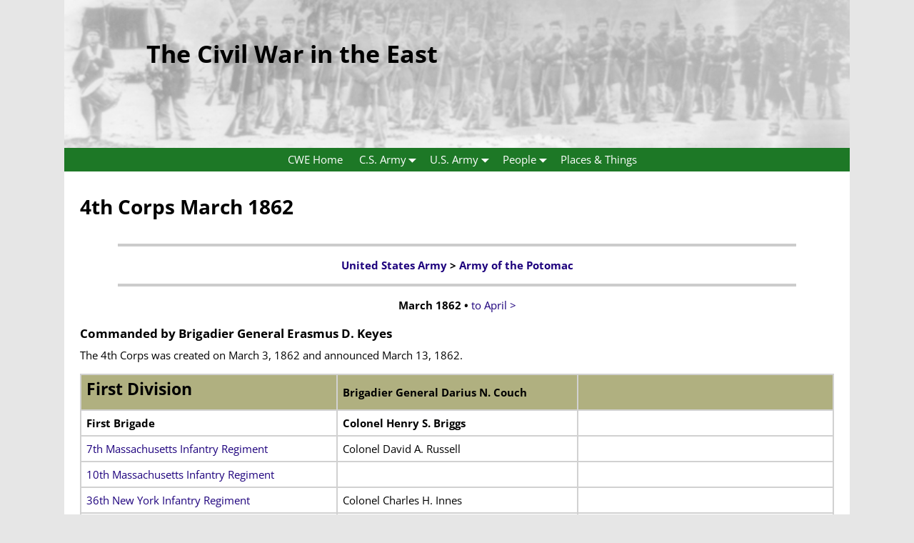

--- FILE ---
content_type: text/html; charset=UTF-8
request_url: https://civilwarintheeast.com/us-army-mar-62/army-potomac-mar-62/4-corps-aop-mar-62/
body_size: 12273
content:
<!DOCTYPE html>
<html lang="en-US">
<head>
    <meta charset="UTF-8"/>
    <meta name='viewport' content='width=device-width,initial-scale=1.0' />

    <link rel="profile" href="//gmpg.org/xfn/11"/>
    <link rel="pingback" href=""/>

    <!-- Self-host Google Fonts -->
<link href='https://civilwarintheeast.com/wordpress/wp-content/themes/weaver-xtreme/assets/css/fonts/google/google-fonts.min.css?ver=6.7' rel='stylesheet' type='text/css'>
<meta name='robots' content='index, follow, max-image-preview:large, max-snippet:-1, max-video-preview:-1' />

	<!-- This site is optimized with the Yoast SEO plugin v26.8-RC7 - https://yoast.com/product/yoast-seo-wordpress/ -->
	<title>4th Corps Army of the Potomac in March 1862 of the Civil War</title>
	<meta name="description" content="Organization of the 4th Corps of the Army of the Potomac, United States Army, in March of 1862 in the American Civil War" />
	<link rel="canonical" href="https://civilwarintheeast.com/us-army-mar-62/army-potomac-mar-62/4-corps-aop-mar-62/" />
	<meta property="og:locale" content="en_US" />
	<meta property="og:type" content="article" />
	<meta property="og:title" content="4th Corps Army of the Potomac in March 1862 of the Civil War" />
	<meta property="og:description" content="Organization of the 4th Corps of the Army of the Potomac, United States Army, in March of 1862 in the American Civil War" />
	<meta property="og:url" content="https://civilwarintheeast.com/us-army-mar-62/army-potomac-mar-62/4-corps-aop-mar-62/" />
	<meta property="og:site_name" content="The Civil War in the East" />
	<meta property="article:modified_time" content="2023-11-30T14:55:15+00:00" />
	<meta name="twitter:card" content="summary_large_image" />
	<meta name="twitter:label1" content="Est. reading time" />
	<meta name="twitter:data1" content="3 minutes" />
	<script type="application/ld+json" class="yoast-schema-graph">{"@context":"https://schema.org","@graph":[{"@type":"WebPage","@id":"https://civilwarintheeast.com/us-army-mar-62/army-potomac-mar-62/4-corps-aop-mar-62/","url":"https://civilwarintheeast.com/us-army-mar-62/army-potomac-mar-62/4-corps-aop-mar-62/","name":"4th Corps Army of the Potomac in March 1862 of the Civil War","isPartOf":{"@id":"https://civilwarintheeast.com/#website"},"datePublished":"2015-12-02T14:33:27+00:00","dateModified":"2023-11-30T14:55:15+00:00","description":"Organization of the 4th Corps of the Army of the Potomac, United States Army, in March of 1862 in the American Civil War","breadcrumb":{"@id":"https://civilwarintheeast.com/us-army-mar-62/army-potomac-mar-62/4-corps-aop-mar-62/#breadcrumb"},"inLanguage":"en-US","potentialAction":[{"@type":"ReadAction","target":["https://civilwarintheeast.com/us-army-mar-62/army-potomac-mar-62/4-corps-aop-mar-62/"]}]},{"@type":"BreadcrumbList","@id":"https://civilwarintheeast.com/us-army-mar-62/army-potomac-mar-62/4-corps-aop-mar-62/#breadcrumb","itemListElement":[{"@type":"ListItem","position":1,"name":"Home","item":"https://civilwarintheeast.com/"},{"@type":"ListItem","position":2,"name":"United States Army, March 1862","item":"https://civilwarintheeast.com/us-army-mar-62/"},{"@type":"ListItem","position":3,"name":"Army of the Potomac March 1862","item":"https://civilwarintheeast.com/us-army-mar-62/army-potomac-mar-62/"},{"@type":"ListItem","position":4,"name":"4th Corps March 1862"}]},{"@type":"WebSite","@id":"https://civilwarintheeast.com/#website","url":"https://civilwarintheeast.com/","name":"The Civil War in the East","description":"","potentialAction":[{"@type":"SearchAction","target":{"@type":"EntryPoint","urlTemplate":"https://civilwarintheeast.com/?s={search_term_string}"},"query-input":{"@type":"PropertyValueSpecification","valueRequired":true,"valueName":"search_term_string"}}],"inLanguage":"en-US"}]}</script>
	<!-- / Yoast SEO plugin. -->


<link rel="alternate" type="application/rss+xml" title="The Civil War in the East &raquo; Feed" href="https://civilwarintheeast.com/feed/" />
<link rel="alternate" type="application/rss+xml" title="The Civil War in the East &raquo; Comments Feed" href="https://civilwarintheeast.com/comments/feed/" />
<link rel="alternate" title="oEmbed (JSON)" type="application/json+oembed" href="https://civilwarintheeast.com/wp-json/oembed/1.0/embed?url=https%3A%2F%2Fcivilwarintheeast.com%2Fus-army-mar-62%2Farmy-potomac-mar-62%2F4-corps-aop-mar-62%2F" />
<link rel="alternate" title="oEmbed (XML)" type="text/xml+oembed" href="https://civilwarintheeast.com/wp-json/oembed/1.0/embed?url=https%3A%2F%2Fcivilwarintheeast.com%2Fus-army-mar-62%2Farmy-potomac-mar-62%2F4-corps-aop-mar-62%2F&#038;format=xml" />
<style id='wp-img-auto-sizes-contain-inline-css' type='text/css'>
img:is([sizes=auto i],[sizes^="auto," i]){contain-intrinsic-size:3000px 1500px}
/*# sourceURL=wp-img-auto-sizes-contain-inline-css */
</style>
<style id='wp-emoji-styles-inline-css' type='text/css'>

	img.wp-smiley, img.emoji {
		display: inline !important;
		border: none !important;
		box-shadow: none !important;
		height: 1em !important;
		width: 1em !important;
		margin: 0 0.07em !important;
		vertical-align: -0.1em !important;
		background: none !important;
		padding: 0 !important;
	}
/*# sourceURL=wp-emoji-styles-inline-css */
</style>
<style id='wp-block-library-inline-css' type='text/css'>
:root{--wp-block-synced-color:#7a00df;--wp-block-synced-color--rgb:122,0,223;--wp-bound-block-color:var(--wp-block-synced-color);--wp-editor-canvas-background:#ddd;--wp-admin-theme-color:#007cba;--wp-admin-theme-color--rgb:0,124,186;--wp-admin-theme-color-darker-10:#006ba1;--wp-admin-theme-color-darker-10--rgb:0,107,160.5;--wp-admin-theme-color-darker-20:#005a87;--wp-admin-theme-color-darker-20--rgb:0,90,135;--wp-admin-border-width-focus:2px}@media (min-resolution:192dpi){:root{--wp-admin-border-width-focus:1.5px}}.wp-element-button{cursor:pointer}:root .has-very-light-gray-background-color{background-color:#eee}:root .has-very-dark-gray-background-color{background-color:#313131}:root .has-very-light-gray-color{color:#eee}:root .has-very-dark-gray-color{color:#313131}:root .has-vivid-green-cyan-to-vivid-cyan-blue-gradient-background{background:linear-gradient(135deg,#00d084,#0693e3)}:root .has-purple-crush-gradient-background{background:linear-gradient(135deg,#34e2e4,#4721fb 50%,#ab1dfe)}:root .has-hazy-dawn-gradient-background{background:linear-gradient(135deg,#faaca8,#dad0ec)}:root .has-subdued-olive-gradient-background{background:linear-gradient(135deg,#fafae1,#67a671)}:root .has-atomic-cream-gradient-background{background:linear-gradient(135deg,#fdd79a,#004a59)}:root .has-nightshade-gradient-background{background:linear-gradient(135deg,#330968,#31cdcf)}:root .has-midnight-gradient-background{background:linear-gradient(135deg,#020381,#2874fc)}:root{--wp--preset--font-size--normal:16px;--wp--preset--font-size--huge:42px}.has-regular-font-size{font-size:1em}.has-larger-font-size{font-size:2.625em}.has-normal-font-size{font-size:var(--wp--preset--font-size--normal)}.has-huge-font-size{font-size:var(--wp--preset--font-size--huge)}.has-text-align-center{text-align:center}.has-text-align-left{text-align:left}.has-text-align-right{text-align:right}.has-fit-text{white-space:nowrap!important}#end-resizable-editor-section{display:none}.aligncenter{clear:both}.items-justified-left{justify-content:flex-start}.items-justified-center{justify-content:center}.items-justified-right{justify-content:flex-end}.items-justified-space-between{justify-content:space-between}.screen-reader-text{border:0;clip-path:inset(50%);height:1px;margin:-1px;overflow:hidden;padding:0;position:absolute;width:1px;word-wrap:normal!important}.screen-reader-text:focus{background-color:#ddd;clip-path:none;color:#444;display:block;font-size:1em;height:auto;left:5px;line-height:normal;padding:15px 23px 14px;text-decoration:none;top:5px;width:auto;z-index:100000}html :where(.has-border-color){border-style:solid}html :where([style*=border-top-color]){border-top-style:solid}html :where([style*=border-right-color]){border-right-style:solid}html :where([style*=border-bottom-color]){border-bottom-style:solid}html :where([style*=border-left-color]){border-left-style:solid}html :where([style*=border-width]){border-style:solid}html :where([style*=border-top-width]){border-top-style:solid}html :where([style*=border-right-width]){border-right-style:solid}html :where([style*=border-bottom-width]){border-bottom-style:solid}html :where([style*=border-left-width]){border-left-style:solid}html :where(img[class*=wp-image-]){height:auto;max-width:100%}:where(figure){margin:0 0 1em}html :where(.is-position-sticky){--wp-admin--admin-bar--position-offset:var(--wp-admin--admin-bar--height,0px)}@media screen and (max-width:600px){html :where(.is-position-sticky){--wp-admin--admin-bar--position-offset:0px}}

/*# sourceURL=wp-block-library-inline-css */
</style><style id='global-styles-inline-css' type='text/css'>
:root{--wp--preset--aspect-ratio--square: 1;--wp--preset--aspect-ratio--4-3: 4/3;--wp--preset--aspect-ratio--3-4: 3/4;--wp--preset--aspect-ratio--3-2: 3/2;--wp--preset--aspect-ratio--2-3: 2/3;--wp--preset--aspect-ratio--16-9: 16/9;--wp--preset--aspect-ratio--9-16: 9/16;--wp--preset--color--black: #000000;--wp--preset--color--cyan-bluish-gray: #abb8c3;--wp--preset--color--white: #ffffff;--wp--preset--color--pale-pink: #f78da7;--wp--preset--color--vivid-red: #cf2e2e;--wp--preset--color--luminous-vivid-orange: #ff6900;--wp--preset--color--luminous-vivid-amber: #fcb900;--wp--preset--color--light-green-cyan: #7bdcb5;--wp--preset--color--vivid-green-cyan: #00d084;--wp--preset--color--pale-cyan-blue: #8ed1fc;--wp--preset--color--vivid-cyan-blue: #0693e3;--wp--preset--color--vivid-purple: #9b51e0;--wp--preset--gradient--vivid-cyan-blue-to-vivid-purple: linear-gradient(135deg,rgb(6,147,227) 0%,rgb(155,81,224) 100%);--wp--preset--gradient--light-green-cyan-to-vivid-green-cyan: linear-gradient(135deg,rgb(122,220,180) 0%,rgb(0,208,130) 100%);--wp--preset--gradient--luminous-vivid-amber-to-luminous-vivid-orange: linear-gradient(135deg,rgb(252,185,0) 0%,rgb(255,105,0) 100%);--wp--preset--gradient--luminous-vivid-orange-to-vivid-red: linear-gradient(135deg,rgb(255,105,0) 0%,rgb(207,46,46) 100%);--wp--preset--gradient--very-light-gray-to-cyan-bluish-gray: linear-gradient(135deg,rgb(238,238,238) 0%,rgb(169,184,195) 100%);--wp--preset--gradient--cool-to-warm-spectrum: linear-gradient(135deg,rgb(74,234,220) 0%,rgb(151,120,209) 20%,rgb(207,42,186) 40%,rgb(238,44,130) 60%,rgb(251,105,98) 80%,rgb(254,248,76) 100%);--wp--preset--gradient--blush-light-purple: linear-gradient(135deg,rgb(255,206,236) 0%,rgb(152,150,240) 100%);--wp--preset--gradient--blush-bordeaux: linear-gradient(135deg,rgb(254,205,165) 0%,rgb(254,45,45) 50%,rgb(107,0,62) 100%);--wp--preset--gradient--luminous-dusk: linear-gradient(135deg,rgb(255,203,112) 0%,rgb(199,81,192) 50%,rgb(65,88,208) 100%);--wp--preset--gradient--pale-ocean: linear-gradient(135deg,rgb(255,245,203) 0%,rgb(182,227,212) 50%,rgb(51,167,181) 100%);--wp--preset--gradient--electric-grass: linear-gradient(135deg,rgb(202,248,128) 0%,rgb(113,206,126) 100%);--wp--preset--gradient--midnight: linear-gradient(135deg,rgb(2,3,129) 0%,rgb(40,116,252) 100%);--wp--preset--font-size--small: 13px;--wp--preset--font-size--medium: 20px;--wp--preset--font-size--large: 36px;--wp--preset--font-size--x-large: 42px;--wp--preset--spacing--20: 0.44rem;--wp--preset--spacing--30: 0.67rem;--wp--preset--spacing--40: 1rem;--wp--preset--spacing--50: 1.5rem;--wp--preset--spacing--60: 2.25rem;--wp--preset--spacing--70: 3.38rem;--wp--preset--spacing--80: 5.06rem;--wp--preset--shadow--natural: 6px 6px 9px rgba(0, 0, 0, 0.2);--wp--preset--shadow--deep: 12px 12px 50px rgba(0, 0, 0, 0.4);--wp--preset--shadow--sharp: 6px 6px 0px rgba(0, 0, 0, 0.2);--wp--preset--shadow--outlined: 6px 6px 0px -3px rgb(255, 255, 255), 6px 6px rgb(0, 0, 0);--wp--preset--shadow--crisp: 6px 6px 0px rgb(0, 0, 0);}:where(.is-layout-flex){gap: 0.5em;}:where(.is-layout-grid){gap: 0.5em;}body .is-layout-flex{display: flex;}.is-layout-flex{flex-wrap: wrap;align-items: center;}.is-layout-flex > :is(*, div){margin: 0;}body .is-layout-grid{display: grid;}.is-layout-grid > :is(*, div){margin: 0;}:where(.wp-block-columns.is-layout-flex){gap: 2em;}:where(.wp-block-columns.is-layout-grid){gap: 2em;}:where(.wp-block-post-template.is-layout-flex){gap: 1.25em;}:where(.wp-block-post-template.is-layout-grid){gap: 1.25em;}.has-black-color{color: var(--wp--preset--color--black) !important;}.has-cyan-bluish-gray-color{color: var(--wp--preset--color--cyan-bluish-gray) !important;}.has-white-color{color: var(--wp--preset--color--white) !important;}.has-pale-pink-color{color: var(--wp--preset--color--pale-pink) !important;}.has-vivid-red-color{color: var(--wp--preset--color--vivid-red) !important;}.has-luminous-vivid-orange-color{color: var(--wp--preset--color--luminous-vivid-orange) !important;}.has-luminous-vivid-amber-color{color: var(--wp--preset--color--luminous-vivid-amber) !important;}.has-light-green-cyan-color{color: var(--wp--preset--color--light-green-cyan) !important;}.has-vivid-green-cyan-color{color: var(--wp--preset--color--vivid-green-cyan) !important;}.has-pale-cyan-blue-color{color: var(--wp--preset--color--pale-cyan-blue) !important;}.has-vivid-cyan-blue-color{color: var(--wp--preset--color--vivid-cyan-blue) !important;}.has-vivid-purple-color{color: var(--wp--preset--color--vivid-purple) !important;}.has-black-background-color{background-color: var(--wp--preset--color--black) !important;}.has-cyan-bluish-gray-background-color{background-color: var(--wp--preset--color--cyan-bluish-gray) !important;}.has-white-background-color{background-color: var(--wp--preset--color--white) !important;}.has-pale-pink-background-color{background-color: var(--wp--preset--color--pale-pink) !important;}.has-vivid-red-background-color{background-color: var(--wp--preset--color--vivid-red) !important;}.has-luminous-vivid-orange-background-color{background-color: var(--wp--preset--color--luminous-vivid-orange) !important;}.has-luminous-vivid-amber-background-color{background-color: var(--wp--preset--color--luminous-vivid-amber) !important;}.has-light-green-cyan-background-color{background-color: var(--wp--preset--color--light-green-cyan) !important;}.has-vivid-green-cyan-background-color{background-color: var(--wp--preset--color--vivid-green-cyan) !important;}.has-pale-cyan-blue-background-color{background-color: var(--wp--preset--color--pale-cyan-blue) !important;}.has-vivid-cyan-blue-background-color{background-color: var(--wp--preset--color--vivid-cyan-blue) !important;}.has-vivid-purple-background-color{background-color: var(--wp--preset--color--vivid-purple) !important;}.has-black-border-color{border-color: var(--wp--preset--color--black) !important;}.has-cyan-bluish-gray-border-color{border-color: var(--wp--preset--color--cyan-bluish-gray) !important;}.has-white-border-color{border-color: var(--wp--preset--color--white) !important;}.has-pale-pink-border-color{border-color: var(--wp--preset--color--pale-pink) !important;}.has-vivid-red-border-color{border-color: var(--wp--preset--color--vivid-red) !important;}.has-luminous-vivid-orange-border-color{border-color: var(--wp--preset--color--luminous-vivid-orange) !important;}.has-luminous-vivid-amber-border-color{border-color: var(--wp--preset--color--luminous-vivid-amber) !important;}.has-light-green-cyan-border-color{border-color: var(--wp--preset--color--light-green-cyan) !important;}.has-vivid-green-cyan-border-color{border-color: var(--wp--preset--color--vivid-green-cyan) !important;}.has-pale-cyan-blue-border-color{border-color: var(--wp--preset--color--pale-cyan-blue) !important;}.has-vivid-cyan-blue-border-color{border-color: var(--wp--preset--color--vivid-cyan-blue) !important;}.has-vivid-purple-border-color{border-color: var(--wp--preset--color--vivid-purple) !important;}.has-vivid-cyan-blue-to-vivid-purple-gradient-background{background: var(--wp--preset--gradient--vivid-cyan-blue-to-vivid-purple) !important;}.has-light-green-cyan-to-vivid-green-cyan-gradient-background{background: var(--wp--preset--gradient--light-green-cyan-to-vivid-green-cyan) !important;}.has-luminous-vivid-amber-to-luminous-vivid-orange-gradient-background{background: var(--wp--preset--gradient--luminous-vivid-amber-to-luminous-vivid-orange) !important;}.has-luminous-vivid-orange-to-vivid-red-gradient-background{background: var(--wp--preset--gradient--luminous-vivid-orange-to-vivid-red) !important;}.has-very-light-gray-to-cyan-bluish-gray-gradient-background{background: var(--wp--preset--gradient--very-light-gray-to-cyan-bluish-gray) !important;}.has-cool-to-warm-spectrum-gradient-background{background: var(--wp--preset--gradient--cool-to-warm-spectrum) !important;}.has-blush-light-purple-gradient-background{background: var(--wp--preset--gradient--blush-light-purple) !important;}.has-blush-bordeaux-gradient-background{background: var(--wp--preset--gradient--blush-bordeaux) !important;}.has-luminous-dusk-gradient-background{background: var(--wp--preset--gradient--luminous-dusk) !important;}.has-pale-ocean-gradient-background{background: var(--wp--preset--gradient--pale-ocean) !important;}.has-electric-grass-gradient-background{background: var(--wp--preset--gradient--electric-grass) !important;}.has-midnight-gradient-background{background: var(--wp--preset--gradient--midnight) !important;}.has-small-font-size{font-size: var(--wp--preset--font-size--small) !important;}.has-medium-font-size{font-size: var(--wp--preset--font-size--medium) !important;}.has-large-font-size{font-size: var(--wp--preset--font-size--large) !important;}.has-x-large-font-size{font-size: var(--wp--preset--font-size--x-large) !important;}
/*# sourceURL=global-styles-inline-css */
</style>

<style id='classic-theme-styles-inline-css' type='text/css'>
/*! This file is auto-generated */
.wp-block-button__link{color:#fff;background-color:#32373c;border-radius:9999px;box-shadow:none;text-decoration:none;padding:calc(.667em + 2px) calc(1.333em + 2px);font-size:1.125em}.wp-block-file__button{background:#32373c;color:#fff;text-decoration:none}
/*# sourceURL=/wp-includes/css/classic-themes.min.css */
</style>
<link rel='stylesheet' id='weaverx-font-sheet-css' href='https://civilwarintheeast.com/wordpress/wp-content/themes/weaver-xtreme/assets/css/fonts.min.css?ver=6.7' type='text/css' media='all' />
<link rel='stylesheet' id='weaverx-style-sheet-css' href='https://civilwarintheeast.com/wordpress/wp-content/themes/weaver-xtreme/assets/css/style-weaverx.min.css?ver=6.7' type='text/css' media='all' />
<style id='weaverx-style-sheet-inline-css' type='text/css'>
#wrapper{max-width:1100px}a,.wrapper a{color:#1D007D}#site-title,.site-title{margin-left:10.00000% !important;margin-top:5.00000% !important}#branding #header-image img{float:left}/* float-left*/.weaverx-theme-menu .current_page_item >a,.weaverx-theme-menu .current-menu-item >a,.weaverx-theme-menu .current-cat >a,.weaverx-theme-menu .current_page_ancestor >a,.weaverx-theme-menu .current-category-ancestor >a,.weaverx-theme-menu .current-menu-ancestor >a,.weaverx-theme-menu .current-menu-parent >a,.weaverx-theme-menu .current-category-parent >a{font-weight:bold}body{font-size:.93750em}body{background-color:#E6E6E6}.menu-primary .wvrx-menu-container,.menu-primary .site-title-on-menu,.menu-primary .site-title-on-menu a{background-color:#1D7826}.menu-primary .wvrx-menu-container,.menu-primary .site-title-on-menu,.menu-primary .site-title-on-menu a{color:#FFFFFF}.menu-primary .wvrx-menu ul li a,.menu-primary .wvrx-menu ul.mega-menu li{background-color:#1D7826}.menu-primary .wvrx-menu ul li a,.menu-primary .wvrx-menu ul.mega-menu li{color:#FFFFFF}.menu-primary .wvrx-menu >li >a{color:#FFFFFF}.menu-primary .wvrx-menu >li >a:hover{color:#000000 !important}.menu-primary .wvrx-menu >li >a:hover{background-color:#47FF60 !important}.menu-primary .wvrx-menu ul li a{color:#FFFFFF}.menu-primary .wvrx-menu ul li a:hover{color:#000000 !important}.menu-primary .wvrx-menu ul li a:hover{background-color:#47FF60 !important}.menu-primary .menu-toggle-button{color:#FFFFFF}@media( min-width:768px){.menu-primary .wvrx-menu a{border-right:1px solid inherit}.menu-primary ul.wvrx-menu >li:first-child{border-left:1px solid inherit}.menu-primary .wvrx-menu ul >li:first-child{border-top:1px solid inherit}.menu-primary .wvrx-menu ul a{border-top:none;border-left:none;border-right:none;border-bottom:1px solid inherit}.menu-primary .wvrx-menu,.menu-primary .wvrx-menu-container{text-align:center;line-height:0}}.menu-primary .menu-arrows .toggle-submenu:after{color:#FFFFFF}.menu-primary .menu-arrows ul .toggle-submenu:after{color:#FFFFFF}.menu-primary .menu-arrows.is-mobile-menu.menu-arrows ul a .toggle-submenu:after{color:#FFFFFF}.menu-primary .menu-arrows ul .toggle-submenu:after{color:#FFFFFF}@media( min-width:768px){.menu-secondary .wvrx-menu a{border-right:1px solid inherit}.menu-secondary ul.wvrx-menu >li:first-child{border-left:1px solid inherit}.menu-secondary .wvrx-menu ul >li:first-child{border-top:1px solid inherit}.menu-secondary .wvrx-menu ul a{border-top:none;border-left:none;border-right:none;border-bottom:1px solid inherit}.menu-secondary .wvrx-menu,.menu-secondary .wvrx-menu-container{text-align:center;line-height:0}}.menu-secondary .menu-arrows .toggle-submenu:after{color:inherit}.menu-secondary .menu-arrows ul .toggle-submenu:after{color:inherit}.menu-secondary .menu-arrows.is-mobile-menu.menu-arrows ul a .toggle-submenu:after{color:inherit}.menu-secondary .menu-arrows ul .toggle-submenu:after{color:inherit}@media( min-width:768px){.menu-extra .wvrx-menu,.menu-extra .wvrx-menu-container{text-align:left}}@media screen and ( min-width:768px){}#header{background-color:#FFFFFF}#content{color:#000000}#content{padding-top:2px}#content{margin-bottom:4px}#infobar{padding-left:2px}#infobar{padding-right:2px}#infobar{padding-top:2px}#infobar{padding-bottom:2px}#infobar{margin-top:2px}#infobar{margin-bottom:2px}#wrapper{background-color:#FFFFFF}.wrapper #site-title a,.wrapper .site-title a{color:#000000}.menu-primary .wvrx-menu-container .search-form .search-submit{color:#FFFFFF}#content .search-form .search-submit{color:#000000}#inject_fixedtop,#inject_fixedbottom,.wvrx-fixedtop,.wvrx-fixonscroll{max-width:1100px}@media ( max-width:1100px){.wvrx-fixedtop,.wvrx-fixonscroll,#inject_fixedtop,#inject_fixedbottom{left:0;margin-left:0 !important;margin-right:0 !important}}@media ( min-width:1100px){#inject_fixedtop{margin-left:-0px;margin-right:-0px}.wvrx-fixedtop,.wvrx-fixonscroll{margin-left:0;margin-right:calc( 0 - 0 - 0 )}}@media ( min-width:1100px){#inject_fixedbottom{margin-left:-0px;margin-right:-0px}}
/*# sourceURL=weaverx-style-sheet-inline-css */
</style>
<script type="text/javascript" src="https://civilwarintheeast.com/wordpress/wp-includes/js/jquery/jquery.min.js?ver=3.7.1" id="jquery-core-js"></script>
<script type="text/javascript" src="https://civilwarintheeast.com/wordpress/wp-includes/js/jquery/jquery-migrate.min.js?ver=3.4.1" id="jquery-migrate-js"></script>
<script type="text/javascript" id="weaver-xtreme-JSLib-js-extra">
/* <![CDATA[ */
var wvrxOpts = {"useSmartMenus":"0","menuAltswitch":"767","mobileAltLabel":"","primaryScroll":"none","primaryMove":"0","secondaryScroll":"none","secondaryMove":"0","headerVideoClass":"has-header-video"};
//# sourceURL=weaver-xtreme-JSLib-js-extra
/* ]]> */
</script>
<script type="text/javascript" src="https://civilwarintheeast.com/wordpress/wp-content/themes/weaver-xtreme/assets/js/weaverxjslib.min.js?ver=6.7" id="weaver-xtreme-JSLib-js"></script>
<link rel="https://api.w.org/" href="https://civilwarintheeast.com/wp-json/" /><link rel="alternate" title="JSON" type="application/json" href="https://civilwarintheeast.com/wp-json/wp/v2/pages/9302" /><link rel="EditURI" type="application/rsd+xml" title="RSD" href="https://civilwarintheeast.com/wordpress/xmlrpc.php?rsd" />
<meta name="generator" content="WordPress 6.9" />
<link rel='shortlink' href='https://civilwarintheeast.com/?p=9302' />
<!-- Weaver Xtreme 6.7 ( 59 ) Blank-V-53 --> <!-- Weaver Xtreme Theme Support 6.5.1 --> 
<!-- End of Weaver Xtreme options -->
<style type="text/css">.recentcomments a{display:inline !important;padding:0 !important;margin:0 !important;}</style></head>
<!-- **** body **** -->
<body class="wp-singular page-template-default page page-id-9302 page-child parent-pageid-9050 wp-embed-responsive wp-theme-weaver-xtreme single-author singular not-logged-in weaverx-theme-body wvrx-not-safari is-menu-desktop is-menu-default weaverx-page-page weaverx-sb-one-column" itemtype="https://schema.org/WebPage" itemscope>

<a href="#page-bottom"
   id="page-top">&darr;</a> <!-- add custom CSS to use this page-bottom link -->
<div id="wvrx-page-width">&nbsp;</div>
<!--googleoff: all-->
<noscript><p
            style="border:1px solid red;font-size:14px;background-color:pink;padding:5px;margin-left:auto;margin-right:auto;max-width:640px;text-align:center;">
        JAVASCRIPT IS DISABLED. Please enable JavaScript on your browser to best view this site.</p>
</noscript>
<!--googleon: all--><!-- displayed only if JavaScript disabled -->

<div id="wrapper" class="wrapper font-inherit align-center">
<div class="clear-preheader clear-both"></div>
<div id="header" class="header font-inherit header-as-img">
<div id="header-inside" class="block-inside"><header id="branding" itemtype="https://schema.org/WPHeader" itemscope>
<div id="title-over-image">
    <div id='title-tagline' class='clearfix  '>
    <h1 id="site-title"
        class="font-inherit"><a
                href="https://civilwarintheeast.com/" title="The Civil War in the East"
                rel="home">
            The Civil War in the East</a></h1>

    <h2 id="site-tagline" class="hide-none"><span  class="font-inherit"></span></h2>    </div><!-- /.title-tagline -->
<div id="header-image" class="header-image header-image-type-std"><a href="https://civilwarintheeast.com/" rel="home"><div id="wp-custom-header" class="wp-custom-header"><img src="https://civilwarintheeast.com/wordpress/wp-content/uploads/2015/07/Banner-PA30cga.jpg" width="750" height="141" alt="" srcset="https://civilwarintheeast.com/wordpress/wp-content/uploads/2015/07/Banner-PA30cga.jpg 750w, https://civilwarintheeast.com/wordpress/wp-content/uploads/2015/07/Banner-PA30cga-400x75.jpg 400w" sizes="(max-width: 750px) 100vw, 750px" decoding="async" fetchpriority="high" /></div>        </a> 
</div><!-- #header-image -->
</div><!--/#title-over-image -->
<div class="clear-branding clear-both"></div>        </header><!-- #branding -->
        <div class="clear-menu-primary clear-both"></div>

<div id="nav-primary" class="menu-primary menu-primary-standard menu-type-standard" itemtype="https://schema.org/SiteNavigationElement" itemscope>
<div class="wvrx-menu-container font-inherit"><div class="wvrx-menu-clear"></div><ul id="menu-main-menu" class="weaverx-theme-menu wvrx-menu menu-hover wvrx-center-menu"><li id="menu-item-18" class="menu-item menu-item-type-post_type menu-item-object-page menu-item-home menu-item-18"><a href="https://civilwarintheeast.com/">CWE Home</a></li>
<li id="menu-item-19" class="menu-item menu-item-type-custom menu-item-object-custom menu-item-has-children menu-item-19"><a>C.S. Army</a>
<ul class="sub-menu sub-menu-depth-0">
	<li id="menu-item-889" class="menu-item menu-item-type-post_type menu-item-object-page menu-item-889"><a href="https://civilwarintheeast.com/confederate-armies/">Confederate Armies &#038; Departments</a></li>
	<li id="menu-item-940" class="menu-item menu-item-type-post_type menu-item-object-page menu-item-has-children menu-item-940"><a href="https://civilwarintheeast.com/confederate-regiments/">Confederate Regiments &#038; Batteries</a>
	<ul class="sub-menu sub-menu-depth-1">
		<li id="menu-item-950" class="menu-item menu-item-type-post_type menu-item-object-page menu-item-950"><a href="https://civilwarintheeast.com/confederate-regiments/arkansas/">Arkansas</a></li>
		<li id="menu-item-949" class="menu-item menu-item-type-post_type menu-item-object-page menu-item-949"><a href="https://civilwarintheeast.com/confederate-regiments/alabama/">Alabama</a></li>
		<li id="menu-item-948" class="menu-item menu-item-type-post_type menu-item-object-page menu-item-948"><a href="https://civilwarintheeast.com/confederate-regiments/florida/">Florida</a></li>
		<li id="menu-item-947" class="menu-item menu-item-type-post_type menu-item-object-page menu-item-947"><a href="https://civilwarintheeast.com/confederate-regiments/georgia/">Georgia</a></li>
		<li id="menu-item-946" class="menu-item menu-item-type-post_type menu-item-object-page menu-item-946"><a href="https://civilwarintheeast.com/confederate-regiments/louisiana/">Louisiana</a></li>
		<li id="menu-item-960" class="menu-item menu-item-type-post_type menu-item-object-page menu-item-960"><a href="https://civilwarintheeast.com/confederate-regiments/maryland-csa/">Maryland (CSA)</a></li>
		<li id="menu-item-945" class="menu-item menu-item-type-post_type menu-item-object-page menu-item-945"><a href="https://civilwarintheeast.com/confederate-regiments/mississippi/">Mississippi Units in the Eastern Theater</a></li>
		<li id="menu-item-961" class="menu-item menu-item-type-post_type menu-item-object-page menu-item-961"><a href="https://civilwarintheeast.com/confederate-regiments/north-carolina/">North Carolina</a></li>
		<li id="menu-item-944" class="menu-item menu-item-type-post_type menu-item-object-page menu-item-944"><a href="https://civilwarintheeast.com/confederate-regiments/south-carolina/">South Carolina</a></li>
		<li id="menu-item-943" class="menu-item menu-item-type-post_type menu-item-object-page menu-item-943"><a href="https://civilwarintheeast.com/confederate-regiments/tennessee/">Tennessee</a></li>
		<li id="menu-item-942" class="menu-item menu-item-type-post_type menu-item-object-page menu-item-942"><a href="https://civilwarintheeast.com/confederate-regiments/texas/">Texas</a></li>
		<li id="menu-item-941" class="menu-item menu-item-type-post_type menu-item-object-page menu-item-941"><a href="https://civilwarintheeast.com/confederate-regiments/virginia/">Virginia</a></li>
	</ul>
</li>
</ul>
</li>
<li id="menu-item-20" class="menu-item menu-item-type-custom menu-item-object-custom menu-item-has-children menu-item-20"><a>U.S. Army</a>
<ul class="sub-menu sub-menu-depth-0">
	<li id="menu-item-880" class="menu-item menu-item-type-post_type menu-item-object-page menu-item-880"><a href="https://civilwarintheeast.com/us-armies/">United States Armies &#038; Departments</a></li>
	<li id="menu-item-678" class="menu-item menu-item-type-post_type menu-item-object-page menu-item-has-children menu-item-678"><a href="https://civilwarintheeast.com/us-regiments-batteries/">United States Regiments and Batteries</a>
	<ul class="sub-menu sub-menu-depth-1">
		<li id="menu-item-842" class="menu-item menu-item-type-post_type menu-item-object-page menu-item-842"><a href="https://civilwarintheeast.com/us-regiments-batteries/connecticut/">Connecticut</a></li>
		<li id="menu-item-843" class="menu-item menu-item-type-post_type menu-item-object-page menu-item-843"><a href="https://civilwarintheeast.com/us-regiments-batteries/delaware/">Delaware</a></li>
		<li id="menu-item-844" class="menu-item menu-item-type-post_type menu-item-object-page menu-item-844"><a href="https://civilwarintheeast.com/us-regiments-batteries/district-of-columbia/">District of Columbia</a></li>
		<li id="menu-item-845" class="menu-item menu-item-type-post_type menu-item-object-page menu-item-845"><a href="https://civilwarintheeast.com/us-regiments-batteries/illinois/">Illinois</a></li>
		<li id="menu-item-846" class="menu-item menu-item-type-post_type menu-item-object-page menu-item-846"><a href="https://civilwarintheeast.com/us-regiments-batteries/indiana/">Indiana</a></li>
		<li id="menu-item-847" class="menu-item menu-item-type-post_type menu-item-object-page menu-item-847"><a href="https://civilwarintheeast.com/us-regiments-batteries/iowa/">Iowa</a></li>
		<li id="menu-item-848" class="menu-item menu-item-type-post_type menu-item-object-page menu-item-848"><a href="https://civilwarintheeast.com/us-regiments-batteries/maine/">Maine</a></li>
		<li id="menu-item-849" class="menu-item menu-item-type-post_type menu-item-object-page menu-item-849"><a href="https://civilwarintheeast.com/us-regiments-batteries/maryland/">Maryland</a></li>
		<li id="menu-item-850" class="menu-item menu-item-type-post_type menu-item-object-page menu-item-850"><a href="https://civilwarintheeast.com/us-regiments-batteries/massachusetts/">Massachusetts</a></li>
		<li id="menu-item-851" class="menu-item menu-item-type-post_type menu-item-object-page menu-item-851"><a href="https://civilwarintheeast.com/us-regiments-batteries/michigan/">Michigan</a></li>
		<li id="menu-item-852" class="menu-item menu-item-type-post_type menu-item-object-page menu-item-852"><a href="https://civilwarintheeast.com/us-regiments-batteries/minnesota/">Minnesota</a></li>
		<li id="menu-item-853" class="menu-item menu-item-type-post_type menu-item-object-page menu-item-853"><a href="https://civilwarintheeast.com/us-regiments-batteries/new-hampshire/">New Hampshire</a></li>
		<li id="menu-item-854" class="menu-item menu-item-type-post_type menu-item-object-page menu-item-854"><a href="https://civilwarintheeast.com/us-regiments-batteries/new-jersey/">New Jersey</a></li>
		<li id="menu-item-858" class="menu-item menu-item-type-post_type menu-item-object-page menu-item-858"><a href="https://civilwarintheeast.com/us-regiments-batteries/new-york-regiments-and-batteries/">New York</a></li>
		<li id="menu-item-859" class="menu-item menu-item-type-post_type menu-item-object-page menu-item-859"><a href="https://civilwarintheeast.com/us-regiments-batteries/ohio/">Ohio</a></li>
		<li id="menu-item-839" class="menu-item menu-item-type-post_type menu-item-object-page menu-item-839"><a href="https://civilwarintheeast.com/us-regiments-batteries/pennsylvania/">Pennsylvania</a></li>
		<li id="menu-item-837" class="menu-item menu-item-type-post_type menu-item-object-page menu-item-837"><a href="https://civilwarintheeast.com/us-regiments-batteries/rhode-island/">Rhode Island</a></li>
		<li id="menu-item-836" class="menu-item menu-item-type-post_type menu-item-object-page menu-item-836"><a href="https://civilwarintheeast.com/us-regiments-batteries/vermont/">Vermont</a></li>
		<li id="menu-item-835" class="menu-item menu-item-type-post_type menu-item-object-page menu-item-835"><a href="https://civilwarintheeast.com/us-regiments-batteries/west-virginia/">West Virginia</a></li>
		<li id="menu-item-834" class="menu-item menu-item-type-post_type menu-item-object-page menu-item-834"><a href="https://civilwarintheeast.com/us-regiments-batteries/wisconsin/">Wisconsin</a></li>
		<li id="menu-item-833" class="menu-item menu-item-type-post_type menu-item-object-page menu-item-833"><a href="https://civilwarintheeast.com/us-regiments-batteries/us-regulars/">United States Regulars</a></li>
		<li id="menu-item-832" class="menu-item menu-item-type-post_type menu-item-object-page menu-item-832"><a href="https://civilwarintheeast.com/us-regiments-batteries/us-colored-troops/">United States Colored Troops</a></li>
	</ul>
</li>
</ul>
</li>
<li id="menu-item-647" class="menu-item menu-item-type-custom menu-item-object-custom menu-item-has-children menu-item-647"><a>People</a>
<ul class="sub-menu sub-menu-depth-0">
	<li id="menu-item-49" class="menu-item menu-item-type-post_type menu-item-object-page menu-item-49"><a href="https://civilwarintheeast.com/people/">People in the Civil War in the East</a></li>
	<li id="menu-item-646" class="menu-item menu-item-type-post_type menu-item-object-page menu-item-646"><a href="https://civilwarintheeast.com/west-point-officers-in-the-civil-war/">West Point Officers in the Civil War</a></li>
</ul>
</li>
<li id="menu-item-13053" class="menu-item menu-item-type-post_type menu-item-object-page menu-item-13053"><a href="https://civilwarintheeast.com/things/">Places &#038; Things</a></li>
</ul><div style="clear:both;"></div></div></div><div class='clear-menu-primary-end' style='clear:both;'></div><!-- /.menu-primary -->


</div></div><div class='clear-header-end clear-both'></div><!-- #header-inside,#header -->

<div id="container" class="container container-page relative font-inherit"><div id="container-inside" class="block-inside">

    <div id="infobar" class="s-font-size font-inherit">
          <span id="breadcrumbs"></span>        <span class='infobar_right'>
<span id="infobar_paginate"></span>
	</span></div>
    <div class="clear-info-bar-end" style="clear:both;">
    </div><!-- #infobar -->

    <div id="content" role="main" class="content l-content font-inherit" itemtype="https://schema.org/WebPageElement" itemscope itemprop="mainContentOfPage"> <!-- page -->
<article id="post-9302" class="content-page post-9302 page type-page status-publish hentry">
    			<header class="page-header">
								<h1 class="page-title entry-title font-inherit" itemprop="headline name">4th Corps March 1862</h1>
			</header><!-- .page-header -->
			    <div class="entry-content clearfix">

        <link itemprop="mainEntityOfPage" href="https://civilwarintheeast.com/us-army-mar-62/army-potomac-mar-62/4-corps-aop-mar-62/" /><hr />
<p style="text-align: center;"><strong><a href="http://civilwarintheeast.com/us-army-mar-62/">United States Army</a> &gt; <a href="/us-army-mar-62/army-potomac-mar-62/">Army of the Potomac</a></strong></p>
<hr />
<p style="text-align: center;"><strong>March 1862 •</strong> <a href="/us-army-apr-62/army-of-the-potomac-apr-62/4-corps-aop-apr-62/">to April &gt;</a></p>
<h4>Commanded by <strong>Brigadier</strong><strong> General <strong>Erasmus D. Keyes</strong></strong></h4>
<p>The 4th Corps was created on March 3, 1862 and announced March 13, 1862.</p>
<table border="1" width="100%" cellspacing="0" cellpadding="3">
<tbody>
<tr>
<td bgcolor="#b0b080">
<h3><strong>First Division</strong></h3>
</td>
<td bgcolor="#b0b080"><strong>Brigadier General Darius N. Couch </strong></td>
<td bgcolor="#b0b080"></td>
</tr>
<tr>
<td valign="top" width="34%"><strong>First Brigade </strong></td>
<td width="32%"><strong>Colonel Henry S. Briggs</strong></td>
<td valign="top" width="34%"></td>
</tr>
<tr>
<td valign="top"><a href="/us-regiments-batteries/massachusetts/7th-massachusetts/">7th Massachusetts Infantry Regiment</a></td>
<td>Colonel David A. Russell</td>
<td></td>
</tr>
<tr>
<td valign="top"><a href="/us-regiments-batteries/massachusetts/10th-massachusetts/">10th Massachusetts Infantry Regiment </a></td>
<td></td>
<td></td>
</tr>
<tr>
<td valign="top"><a href="/us-regiments-batteries/new-york-infantry/36th-new-york/">36th New York Infantry Regiment</a></td>
<td>Colonel Charles H. Innes</td>
<td></td>
</tr>
<tr>
<td valign="top"><a href="/us-regiments-batteries/rhode-island/2nd-rhode-island/">2nd Rhode Island Infantry Regiment</a></td>
<td>Colonel Frank Wheaton</td>
<td></td>
</tr>
<tr>
<td><strong>Second Brigade</strong></td>
<td><strong>Brigadier General L. P. Graham </strong></td>
<td></td>
</tr>
<tr>
<td><a href="/us-regiments-batteries/new-york-infantry/65th-new-york/">65th New York Infantry Regiment</a></td>
<td>Colonel John Cochrane</td>
<td></td>
</tr>
<tr>
<td><a href="/us-regiments-batteries/new-york-infantry/67th-new-york/">67th New York Infantry Regiment</a></td>
<td>Colonel Julius W. Adams</td>
<td></td>
</tr>
<tr>
<td><a href="/us-regiments-batteries/pennsylvania/23rd-pennsylvania-infantry/">23rd Pennsylvania Infantry Regiment</a></td>
<td>Colonel David B. Birney</td>
<td></td>
</tr>
<tr>
<td><a href="/us-regiments-batteries/pennsylvania/61st-pennsylvania-infantry/">61st Pennsylvania Infantry Regiment</a></td>
<td>Colonel Oliver H. Rippey</td>
<td>from <a href="/us-army-feb-62/army-potomac-feb-62/heintzelmans-div-army-potomac-feb-62/">Heintzelman&#8217;s Div., 3 Brig.</a></td>
</tr>
<tr>
<td><a href="/us-regiments-batteries/pennsylvania/82nd-pennsylvania-infantry/">82nd Pennsylvania Infantry Regiment</a></td>
<td>Colonel David H. Williams</td>
<td></td>
</tr>
<tr>
<td><strong>Third Brigade</strong></td>
<td><strong>Brigadier General J. J. Peck </strong></td>
<td></td>
</tr>
<tr>
<td valign="top"><a href="/us-regiments-batteries/new-york-infantry/55th-new-york/">55th New York Infantry Regiment</a></td>
<td>Colonel Philip R. DeTrobriand</td>
<td valign="top"></td>
</tr>
<tr>
<td valign="top"><a href="/us-regiments-batteries/new-york-infantry/62nd-new-york/">62nd New York Infantry Regiment</a></td>
<td>Colonel John L. Riker</td>
<td valign="top"></td>
</tr>
<tr>
<td valign="top"><a href="/us-regiments-batteries/pennsylvania/93rd-pennsylvania-infantry/">93rd Pennsylvania Infantry Regiment</a></td>
<td>Colonel James M. McCarter</td>
<td valign="top"></td>
</tr>
<tr>
<td valign="top"><a href="/us-regiments-batteries/pennsylvania/98th-pennsylvania-infantry/">98th Pennsylvania Infantry Regiment</a></td>
<td>Colonel John F. Balier</td>
<td valign="top"></td>
</tr>
<tr>
<td valign="top"><a href="/us-regiments-batteries/pennsylvania/102nd-pennsylvania-infantry/">102nd Pennsylvania Infantry Regiment</a></td>
<td>Colonel Thomas A. Rowley</td>
<td valign="top"></td>
</tr>
<tr>
<td valign="top"> <strong>Division Artillery</strong></td>
<td></td>
<td valign="top"></td>
</tr>
<tr>
<td valign="top"><a href="/us-regiments-batteries/pennsylvania/battery-c-1st-pennsylvania-artillery/">Battery C, 1st Pennsylvania Artillery</a></td>
<td></td>
<td valign="top"></td>
</tr>
<tr>
<td valign="top"><a href="/us-regiments-batteries/pennsylvania/battery-d-1st-pennsylvania-artillery/">Battery D, 1st Pennsylvania Artillery</a></td>
<td></td>
<td valign="top"></td>
</tr>
<tr>
<td valign="top"><a href="/us-regiments-batteries/pennsylvania/battery-e-1st-pennsylvania-light-artillery/">Battery E, 1st Pennsylvania Artillery</a></td>
<td></td>
<td valign="top"></td>
</tr>
<tr>
<td valign="top"><a href="/us-regiments-batteries/pennsylvania/battery-h-1st-pennsylvania-light-artillery/">Battery H, 1st Pennsylvania Artillery</a></td>
<td></td>
<td valign="top"></td>
</tr>
<tr>
<td bgcolor="#b0b080">
<h3><strong>Second Division</strong></h3>
</td>
<td bgcolor="#b0b080"><strong>Brigadier General William F. Smith </strong></td>
<td bgcolor="#b0b080"></td>
</tr>
<tr>
<td><strong>First Brigade</strong></td>
<td><strong>Brigadier General Winfield S. Hancock </strong></td>
<td></td>
</tr>
<tr>
<td><a href="/us-regiments-batteries/maine/6th-maine/">6th Maine Infantry Regiment</a></td>
<td><span style="font-size: 1em; line-height: 1.4;">Colonel Hiram Burnham</span></td>
<td></td>
</tr>
<tr>
<td><a href="/us-regiments-batteries/new-york-infantry/43rd-new-york/">43rd New York Infantry Regiment</a></td>
<td>Colonel Benjamin F. Baker</td>
<td></td>
</tr>
<tr>
<td><a href="/us-regiments-batteries/pennsylvania/49th-pennsylvania-infantry/">49th Pennsylvania Infantry Regiment</a></td>
<td>Colonel William H. Irwin</td>
<td></td>
</tr>
<tr>
<td><a href="/us-regiments-batteries/wisconsin/5th-wisconsin/">5th Wisconsin Infantry Regiment</a></td>
<td>Colonel Amasa Cobb</td>
<td></td>
</tr>
<tr>
<td><strong>Second Brigade </strong></td>
<td><strong>Brigadier General W. T. H. Brooks </strong></td>
<td></td>
</tr>
<tr>
<td><a href="/us-regiments-batteries/vermont/2nd-vermont/">2nd Vermont Infantry Regiment</a></td>
<td>Colonel Henry Whiting</td>
<td></td>
</tr>
<tr>
<td><a href="/us-regiments-batteries/vermont/3rd-vermont/">3rd Vermont Infantry Regiment</a></td>
<td>Colonel Breed N. Hyde</td>
<td></td>
</tr>
<tr>
<td><a href="/us-regiments-batteries/vermont/4th-vermont-infantry-regiment/">4th Vermont Infantry Regiment</a></td>
<td>Colonel Edwin H. Stoughton</td>
<td></td>
</tr>
<tr>
<td><a href="/us-regiments-batteries/vermont/5th-vermont/">5th Vermont Infantry Regiment</a></td>
<td>Colonel Henry A. Smalley</td>
<td></td>
</tr>
<tr>
<td><a href="/us-regiments-batteries/vermont/6th-vermont/">6th Vermont Infantry Regiment</a></td>
<td>Colonel Nathan Lord</td>
<td></td>
</tr>
<tr>
<td><strong>Third Brigade</strong></td>
<td colspan="2"><strong>Brigadier General J. W. Davidson</strong></td>
</tr>
<tr>
<td><a href="/us-regiments-batteries/maine/7th-maine/">7th Maine Infantry Regiment</a></td>
<td>Colonel Edwin C. Mason</td>
<td></td>
</tr>
<tr>
<td><a href="/us-regiments-batteries/new-york-infantry/33rd-new-york/">33rd New York Infantry Regiment</a></td>
<td>Colonel Robert F. Taylor</td>
<td></td>
</tr>
<tr>
<td><a href="/us-regiments-batteries/new-york-infantry/49th-new-york/">49th New York Infantry Regiment</a></td>
<td>Colonel Daniel D. Bidwell</td>
<td></td>
</tr>
<tr>
<td><a href="/us-regiments-batteries/new-york-infantry/77th-new-york/">77th New York Infantry Regiment</a></td>
<td>Colonel James B. McKean</td>
<td>from <a href="/us-army-feb-62/army-potomac-feb-62/caseys-div-aop-feb-62/">Casey&#8217;s Div., 3rd Brig.</a></td>
</tr>
<tr>
<td><strong>Division Artillery</strong></td>
<td></td>
<td></td>
</tr>
<tr>
<td><a href="/us-regiments-batteries/new-york-regiments-and-batteries/artillery-and-engineers/1st-new-york-battery/">1st New York Independent Battery</a></td>
<td>Lieutenant Andrew B. Cowan</td>
<td></td>
</tr>
<tr>
<td><a href="/us-regiments-batteries/new-york-regiments-and-batteries/artillery-and-engineers/3rd-new-york-battery/">3rd New York Independent Battery</a></td>
<td>Captain Thaddeus P. Mott</td>
<td></td>
</tr>
<tr>
<td><a href="/us-regiments-batteries/new-york-regiments-and-batteries/artillery-and-engineers/1st-new-york-artillery-battery-e/">1st New York Artillery, Battery E</a></td>
<td>Captain Charles C. Wheeler</td>
<td></td>
</tr>
<tr>
<td><a href="/us-regiments-batteries/us-regulars/5th-united-states-artillery-battery-f/">Battery F, 5th United States Artillery</a></td>
<td>Captain Romeyn B. Ayres</td>
<td></td>
</tr>
<tr>
<td bgcolor="#b0b080">
<h3><strong>Third Division</strong></h3>
</td>
<td bgcolor="#b0b080"><strong>Brigadier General Silas Casey </strong></td>
<td bgcolor="#b0b080"></td>
</tr>
<tr>
<td><strong>First Brigade </strong></td>
<td colspan="2"><strong>Brigadier General Henry M. Naglee </strong></td>
</tr>
<tr>
<td><a href="/us-regiments-batteries/maine/11th-maine/">11th Maine Infantry Regiment</a></td>
<td>Colonel John C. Caldwell</td>
<td></td>
</tr>
<tr>
<td><a href="/us-regiments-batteries/new-york-infantry/56th-new-york/">56th New York Infantry Regiment</a></td>
<td>Colonel Charles H. Van Wyck</td>
<td></td>
</tr>
<tr>
<td><a href="/us-regiments-batteries/new-york-infantry/100th-new-york/">100th New York Infantry Regiment</a></td>
<td>Colonel Charles H. Van Wyck</td>
<td> from New York City 3/10</td>
</tr>
<tr>
<td><a href="/us-regiments-batteries/pennsylvania/52nd-pennsylvania-infantry/">52nd Pennsylvania Infantry Regiment</a></td>
<td>Colonel John C. Dodge</td>
<td></td>
</tr>
<tr>
<td><a href="/us-regiments-batteries/pennsylvania/104th-pennsylvania-infantry/">104th Pennsylvania Infantry Regiment</a></td>
<td>Colonel William W.H. Davis</td>
<td></td>
</tr>
<tr>
<td><strong>Second Brigade</strong></td>
<td colspan="2"><strong>Brigadier General William H. Keim</strong></td>
</tr>
<tr>
<td><a href="/us-regiments-batteries/new-york-infantry/59th-new-york/">59th New York Infantry Regiment</a></td>
<td> Colonel William L. Tidball</td>
<td> to Defenses Washington</td>
</tr>
<tr>
<td><a href="/us-regiments-batteries/new-york-infantry/86th-new-york/">86th New York Infantry Regiment</a></td>
<td> Colonel Benjamin P. Baily</td>
<td> to Defenses Washington</td>
</tr>
<tr>
<td><a href="/us-regiments-batteries/new-york-infantry/96th-new-york/">96th New York Infantry Regiment</a></td>
<td>Colonel James Fairman</td>
<td></td>
</tr>
<tr>
<td><a href="/us-regiments-batteries/pennsylvania/85th-pennsylvania-infantry/">85th Pennsylvania Infantry Regiment</a></td>
<td> Colonel Joshua B. Howell</td>
<td></td>
</tr>
<tr>
<td><a href="/us-regiments-batteries/pennsylvania/101st-pennsylvania-infantry/">101st Pennsylvania Infantry Regiment</a></td>
<td> Colonel Joseph H. Wilson</td>
<td>from Harrisburg 2/24</td>
</tr>
<tr>
<td><a href="/us-regiments-batteries/pennsylvania/103rd-pennsylvania-infantry/">103rd Pennsylvania Infantry Regiment</a></td>
<td> Colonel Theodore F. Lehmann</td>
<td>from Harrisburg 2/27</td>
</tr>
<tr>
<td><strong>Third Brigade</strong></td>
<td colspan="2"><strong>Brigadier General Innis N. Palmer </strong></td>
</tr>
<tr>
<td><a href="/us-regiments-batteries/new-york-infantry/81st-new-york/">81st New York Infantry Regiment</a></td>
<td>Colonel Edwin Rose</td>
<td>from New York 3/5</td>
</tr>
<tr>
<td><a href="/us-regiments-batteries/new-york-infantry/85th-new-york/">85th New York Infantry Regiment</a></td>
<td>Colonel Jonathan S. Belknap</td>
<td></td>
</tr>
<tr>
<td><a href="/us-regiments-batteries/new-york-infantry/92nd-new-york/">92nd New York Infantry Regiment</a></td>
<td>Colonel Jonah Sanford</td>
<td>from New York 3/5</td>
</tr>
<tr>
<td><a href="/us-regiments-batteries/new-york-infantry/93rd-new-york/">93rd New York Infantry Regiment</a></td>
<td>Colonel John S. Crocker</td>
<td>from New York 3/7</td>
</tr>
<tr>
<td><a href="/us-regiments-batteries/new-york-infantry/98th-new-york/">98th New York Infantry Regiment</a></td>
<td>Colonel William Dutton</td>
<td>from New York 3/8</td>
</tr>
<tr>
<td><strong>Division Artillery</strong></td>
<td></td>
<td></td>
</tr>
<tr>
<td><a href="/us-regiments-batteries/new-york-regiments-and-batteries/artillery-and-engineers/1st-new-york-artillery-battery-a/">Battery A, 1st New York Artillery</a></td>
<td></td>
<td></td>
</tr>
<tr>
<td><a href="/us-regiments-batteries/new-york-regiments-and-batteries/artillery-and-engineers/1st-new-york-artillery-battery-h/">Battery H, 1st New York Artillery</a></td>
<td></td>
<td></td>
</tr>
<tr>
<td><a href="/us-regiments-batteries/new-york-regiments-and-batteries/artillery-and-engineers/7th-new-york-battery/">7th New York Independent Battery</a></td>
<td></td>
<td></td>
</tr>
<tr>
<td><a href="/us-regiments-batteries/new-york-regiments-and-batteries/artillery-and-engineers/8th-new-york-battery/">8th New York Independent Battery</a></td>
<td></td>
<td></td>
</tr>
<tr>
<td bgcolor="#b0b080">
<h4><strong>Cavalry</strong></h4>
</td>
<td bgcolor="#b0b080"></td>
<td bgcolor="#b0b080"></td>
</tr>
<tr>
<td><a href="/us-regiments-batteries/pennsylvania/8th-pennsylvania-cavalry-regiment/">5th Pennsylvania Cavalry Regiment</a></td>
<td>Colonel Max Friedman (res. 3/9)<br />
Colonel David Campbell</td>
<td> from Smith&#8217;s Division</td>
</tr>
<tr>
<td><a href="/us-regiments-batteries/pennsylvania/8th-pennsylvania-cavalry-regiment/">8th Pennsylvania Cavalry Regiment</a></td>
<td>Colonel David McM. Gregg</td>
<td> from <a href="/us-army-feb-62/army-potomac-feb-62/porters-div-army-potomac-feb-62/">Porter&#8217;s Division</a></td>
</tr>
</tbody>
</table>
    </div><!-- .entry-content -->

</article><!-- #post-9302 -->

<div class="clear-sb-postcontent-page clear-both"></div><div class="clear-sitewide-bottom-widget-area clear-both"></div>
</div><!-- /#content -->

<div class='clear-container-end clear-both'></div></div></div><!-- /#container-inside, #container -->
<footer id="colophon" class="colophon font-inherit" itemtype="https://schema.org/WPFooter" itemscope>
    <div id="colophon-inside" class="block-inside">
    
            <div id="footer-widget-area" class="widget-area font-inherit"
                 role="complementary" itemtype="https://schema.org/WPSideBar" itemscope>
                <aside id="text-2" class="widget widget_text font-inherit widget-1 widget-first widget-first-vert widget-last widget-last-vert widget-odd">			<div class="textwidget"></div>
		</aside><div class="clear-footer-widget-area clear-both"></div>            </div><!-- footer-widget-area -->
            <div class="clear-footer-widget-area clear-both"></div>                <div id="footer-html" class="font-inherit">
                    <script async src="//pagead2.googlesyndication.com/pagead/js/adsbygoogle.js"></script>
<!-- Single page - 1 (civilwarintheeast.com) -->
<ins class="adsbygoogle"
     style="display:block"
     data-ad-client="ca-pub-4270633472282764"
     data-ad-slot="2197379905"
     data-ad-format="auto"></ins>
<script>
(adsbygoogle = window.adsbygoogle || []).push({});
</script>                </div> <!-- #footer-html -->
            <div id="site-ig-wrap"><span id="site-info">
©2026 Steve A. Hawks        </span> <!-- #site-info -->
        <span id="site-generator"></span><div class="clear-site-generator clear-both"></div>        </div><!-- #site-ig-wrap -->
        <div class="clear-site-ig-wrap clear-both"></div>        </div></footer><!-- #colophon-inside, #colophon -->
        <div class="clear-colophon clear-both"></div></div><!-- /#wrapper --><div class='clear-wrapper-end' style='clear:both;'></div>

<a href="#page-top" id="page-bottom">&uarr;</a>
<script type="speculationrules">
{"prefetch":[{"source":"document","where":{"and":[{"href_matches":"/*"},{"not":{"href_matches":["/wordpress/wp-*.php","/wordpress/wp-admin/*","/wordpress/wp-content/uploads/*","/wordpress/wp-content/*","/wordpress/wp-content/plugins/*","/wordpress/wp-content/themes/weaver-xtreme/*","/*\\?(.+)"]}},{"not":{"selector_matches":"a[rel~=\"nofollow\"]"}},{"not":{"selector_matches":".no-prefetch, .no-prefetch a"}}]},"eagerness":"conservative"}]}
</script>
<script type="text/javascript" id="weaver-xtreme-JSLibEnd-js-extra">
/* <![CDATA[ */
var wvrxEndOpts = {"hideTip":"0","hFontFamily":"0","hFontMult":"1","sbLayout":"one-column","flowColor":"0","full_browser_height":"0","primary":"0","secondary":"0","top":"0","bottom":"0","header_sb":"0","footer_sb":"0"};
//# sourceURL=weaver-xtreme-JSLibEnd-js-extra
/* ]]> */
</script>
<script type="text/javascript" src="https://civilwarintheeast.com/wordpress/wp-content/themes/weaver-xtreme/assets/js/weaverxjslib-end.min.js?ver=6.7" id="weaver-xtreme-JSLibEnd-js"></script>
<script id="wp-emoji-settings" type="application/json">
{"baseUrl":"https://s.w.org/images/core/emoji/17.0.2/72x72/","ext":".png","svgUrl":"https://s.w.org/images/core/emoji/17.0.2/svg/","svgExt":".svg","source":{"concatemoji":"https://civilwarintheeast.com/wordpress/wp-includes/js/wp-emoji-release.min.js?ver=6.9"}}
</script>
<script type="module">
/* <![CDATA[ */
/*! This file is auto-generated */
const a=JSON.parse(document.getElementById("wp-emoji-settings").textContent),o=(window._wpemojiSettings=a,"wpEmojiSettingsSupports"),s=["flag","emoji"];function i(e){try{var t={supportTests:e,timestamp:(new Date).valueOf()};sessionStorage.setItem(o,JSON.stringify(t))}catch(e){}}function c(e,t,n){e.clearRect(0,0,e.canvas.width,e.canvas.height),e.fillText(t,0,0);t=new Uint32Array(e.getImageData(0,0,e.canvas.width,e.canvas.height).data);e.clearRect(0,0,e.canvas.width,e.canvas.height),e.fillText(n,0,0);const a=new Uint32Array(e.getImageData(0,0,e.canvas.width,e.canvas.height).data);return t.every((e,t)=>e===a[t])}function p(e,t){e.clearRect(0,0,e.canvas.width,e.canvas.height),e.fillText(t,0,0);var n=e.getImageData(16,16,1,1);for(let e=0;e<n.data.length;e++)if(0!==n.data[e])return!1;return!0}function u(e,t,n,a){switch(t){case"flag":return n(e,"\ud83c\udff3\ufe0f\u200d\u26a7\ufe0f","\ud83c\udff3\ufe0f\u200b\u26a7\ufe0f")?!1:!n(e,"\ud83c\udde8\ud83c\uddf6","\ud83c\udde8\u200b\ud83c\uddf6")&&!n(e,"\ud83c\udff4\udb40\udc67\udb40\udc62\udb40\udc65\udb40\udc6e\udb40\udc67\udb40\udc7f","\ud83c\udff4\u200b\udb40\udc67\u200b\udb40\udc62\u200b\udb40\udc65\u200b\udb40\udc6e\u200b\udb40\udc67\u200b\udb40\udc7f");case"emoji":return!a(e,"\ud83e\u1fac8")}return!1}function f(e,t,n,a){let r;const o=(r="undefined"!=typeof WorkerGlobalScope&&self instanceof WorkerGlobalScope?new OffscreenCanvas(300,150):document.createElement("canvas")).getContext("2d",{willReadFrequently:!0}),s=(o.textBaseline="top",o.font="600 32px Arial",{});return e.forEach(e=>{s[e]=t(o,e,n,a)}),s}function r(e){var t=document.createElement("script");t.src=e,t.defer=!0,document.head.appendChild(t)}a.supports={everything:!0,everythingExceptFlag:!0},new Promise(t=>{let n=function(){try{var e=JSON.parse(sessionStorage.getItem(o));if("object"==typeof e&&"number"==typeof e.timestamp&&(new Date).valueOf()<e.timestamp+604800&&"object"==typeof e.supportTests)return e.supportTests}catch(e){}return null}();if(!n){if("undefined"!=typeof Worker&&"undefined"!=typeof OffscreenCanvas&&"undefined"!=typeof URL&&URL.createObjectURL&&"undefined"!=typeof Blob)try{var e="postMessage("+f.toString()+"("+[JSON.stringify(s),u.toString(),c.toString(),p.toString()].join(",")+"));",a=new Blob([e],{type:"text/javascript"});const r=new Worker(URL.createObjectURL(a),{name:"wpTestEmojiSupports"});return void(r.onmessage=e=>{i(n=e.data),r.terminate(),t(n)})}catch(e){}i(n=f(s,u,c,p))}t(n)}).then(e=>{for(const n in e)a.supports[n]=e[n],a.supports.everything=a.supports.everything&&a.supports[n],"flag"!==n&&(a.supports.everythingExceptFlag=a.supports.everythingExceptFlag&&a.supports[n]);var t;a.supports.everythingExceptFlag=a.supports.everythingExceptFlag&&!a.supports.flag,a.supports.everything||((t=a.source||{}).concatemoji?r(t.concatemoji):t.wpemoji&&t.twemoji&&(r(t.twemoji),r(t.wpemoji)))});
//# sourceURL=https://civilwarintheeast.com/wordpress/wp-includes/js/wp-emoji-loader.min.js
/* ]]> */
</script>
</body>
</html>


--- FILE ---
content_type: text/html; charset=utf-8
request_url: https://www.google.com/recaptcha/api2/aframe
body_size: 266
content:
<!DOCTYPE HTML><html><head><meta http-equiv="content-type" content="text/html; charset=UTF-8"></head><body><script nonce="mtAqRMFhniylllbd-VBdKA">/** Anti-fraud and anti-abuse applications only. See google.com/recaptcha */ try{var clients={'sodar':'https://pagead2.googlesyndication.com/pagead/sodar?'};window.addEventListener("message",function(a){try{if(a.source===window.parent){var b=JSON.parse(a.data);var c=clients[b['id']];if(c){var d=document.createElement('img');d.src=c+b['params']+'&rc='+(localStorage.getItem("rc::a")?sessionStorage.getItem("rc::b"):"");window.document.body.appendChild(d);sessionStorage.setItem("rc::e",parseInt(sessionStorage.getItem("rc::e")||0)+1);localStorage.setItem("rc::h",'1768917250040');}}}catch(b){}});window.parent.postMessage("_grecaptcha_ready", "*");}catch(b){}</script></body></html>